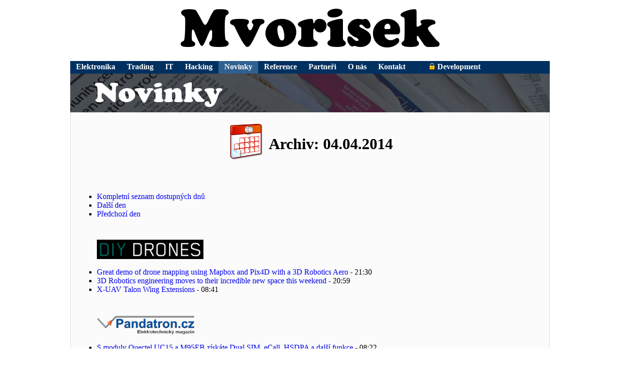

--- FILE ---
content_type: text/html; charset=UTF-8
request_url: https://m-mvorisek-old.mvorisek.com/novinky--archiv--4-4-2014/
body_size: 5561
content:
<!DOCTYPE html PUBLIC "-//W3C//DTD XHTML 1.0 Strict//EN" "http://www.w3.org/TR/xhtml1/DTD/xhtml1-strict.dtd"><html xmlns="http://www.w3.org/1999/xhtml" xml:lang="en-us" lang="en-us"><head><meta http-equiv="content-type" content="text/html; charset=utf-8" /><title>Novinky - Archiv 4.4.2014 | Mvorisek</title><meta http-equiv="X-UA-Compatible" content="IE=edge" /><meta name="keywords" content="elektronika, programování, novinky, news, Mvorisek, Michael, Voříšek, Michael Voříšek" /><meta http-equiv="cache-control" content="no-cache" /><meta http-equiv="pragma" content="no-cache" /><link rel="stylesheet" type="text/css" href="https://m-mvorisek-old.mvorisek.com/m-1/www/www-data/css/main.css" /><link rel="stylesheet" type="text/css" href="https://m-mvorisek-old.mvorisek.com/m-1/www/www-data/css/con-on.css" /><style type="text/css">@font-face { font-family: 'MvorisekCooperBlackRegular'; src: url('https://m-mvorisek-old.mvorisek.com/m-debug/m-old/m-a/m-mvorisek-old/m-1/www/www-data/web-font/cooper-black-regular-test/cooper-black-regular-webfont.eot'); src: url('https://m-mvorisek-old.mvorisek.com/m-debug/m-old/m-a/m-mvorisek-old/m-1/www/www-data/web-font/cooper-black-regular-test/cooper-black-regular-webfont.eot?#iefix') format('embedded-opentype'), url('https://m-mvorisek-old.mvorisek.com/m-debug/m-old/m-a/m-mvorisek-old/m-1/www/www-data/web-font/cooper-black-regular-test/cooper-black-regular-webfont.woff') format('woff'), url('https://m-mvorisek-old.mvorisek.com/m-debug/m-old/m-a/m-mvorisek-old/m-1/www/www-data/web-font/cooper-black-regular-test/cooper-black-regular-webfont.ttf') format('truetype'), url('https://m-mvorisek-old.mvorisek.com/m-debug/m-old/m-a/m-mvorisek-old/m-1/www/www-data/web-font/cooper-black-regular-test/cooper-black-regular-webfont.svg#CooperBlackRegular') format('svg'); font-weight: normal; font-style: normal; }</style><style type="text/css"> #m-title { background-image:url("https://m-mvorisek-old.mvorisek.com/m-1/www/www-data/png/title-newspapers.png"); } </style><style type="text/css"> #main {  background-color: #fbfbfb; border-color: #e0e0e0; } #footer { /*background-color: #fbfbfb;*/ border-color: #e0e0e0; border-bottom-width: 0px; } </style></head><body><div id="all"><a href="https://www.cz.mvorisek.com/"><span id="header"><span id="logoo">Mvorisek.com</span><span id="logo"></span></span></a><div id="nav"><ul><li><a href="https://m-mvorisek-old.mvorisek.com/elektronika/">Elektronika</a></li><li><a href="https://m-mvorisek-old.mvorisek.com/trading/">Trading</a></li><li><a href="https://m-mvorisek-old.mvorisek.com/it/">IT</a></li><li><a href="https://m-mvorisek-old.mvorisek.com/hacking/">Hacking</a></li><li><a href="https://m-mvorisek-old.mvorisek.com/novinky/" class="mma">Novinky</a></li><li><a href="https://m-mvorisek-old.mvorisek.com/reference/">Reference</a></li><li><a href="https://m-mvorisek-old.mvorisek.com/partneri/">Partneři</a></li><li><a href="https://m-mvorisek-old.mvorisek.com/o-nas/">O nás</a></li><li><a href="https://m-mvorisek-old.mvorisek.com/kontakt/">Kontakt</a></li><li><span> </span></li><li><a href="https://m-mvorisek-old.mvorisek.com/development/"><img src="https://m-mvorisek-old.mvorisek.com/m-1/www/www-data/png/Lock-icon-small.png" style="border-width: 0px; position: relative; top: 1px;" alt="Locked section!" /> Development</a></li></ul></div><div id="main"><div id="newstyle"><h1>Novinky</h1><h2>Mvorisek Czech Republic - Michael Voříšek</h2></div><div id="m-title"><span>Novinky</span></div><div id="mvorisek-rss" ><h1 style="text-align: center;"><img src="https://m-debug.cz.mvorisek.com/m-old/m-a/m-mvorisek-old/m-1/www/www-data/png/calendar.png" /> <span style="position: relative; top: -25px;">Archiv: 04.04.2014</span></h1><br /><ul><li><a href="https://m-mvorisek-old.mvorisek.com/novinky--archiv/">Kompletní seznam dostupných dnů</a></li><li><a href="https://m-mvorisek-old.mvorisek.com/novinky--archiv--05-04-2014/">Další den</a></li><li><a href="https://m-mvorisek-old.mvorisek.com/novinky--archiv--03-04-2014/">Předchozí den</a></li></ul></ul><br /><a href="http://diydrones.com/" target="_blank"><img src="https://m-debug.cz.mvorisek.com/m-old/m-a/m-mvorisek-old/m-1/www/www-data/rss/rss-diy-drones.png" alt="DIY Drones - Mvorisek RSS - logo" class="rsslogo" border="0" /><h3 class="mmmrss">DIY Drones - Mvorisek RSS</h3></a><ul><li><a href="http://diydrones.com/xn/detail/705844:BlogPost:1614139" target="_blank">Great demo of drone mapping using Mapbox and Pix4D with a 3D Robotics Aero</a> - 21:30</li>
<li><a href="http://diydrones.com/xn/detail/705844:BlogPost:1613909" target="_blank">3D Robotics engineering moves to their incredible new space this weekend</a> - 20:59</li>
<li><a href="http://diydrones.com/xn/detail/705844:BlogPost:1613629" target="_blank">X-UAV Talon Wing Extensions</a> - 08:41</li>
</ul><br /><a href="http://pandatron.cz/" target="_blank"><img src="https://m-debug.cz.mvorisek.com/m-old/m-a/m-mvorisek-old/m-1/www/www-data/rss/rss-pandatron-cz.png" alt="Pandatron.cz - Mvorisek RSS - logo" class="rsslogo" border="0" /><h3 class="mmmrss">Pandatron.cz - Mvorisek RSS</h3></a><ul><li><a href="http://pandatron.cz/?3906&s_moduly_quectel_uc15_a_m95eb_ziskate_dual_sim,_ecall,_hsdpa_a_dalsi_funkce" target="_blank">S moduly Quectel UC15 a M95EB získáte Dual SIM, eCall, HSDPA a další funkce</a> - 08:22</li>
</ul><br /><a href="http://technet.idnes.cz/" target="_blank"><img src="https://m-debug.cz.mvorisek.com/m-old/m-a/m-mvorisek-old/m-1/www/www-data/rss/rss-technet-cz.png" alt="Technet.cz - Mvorisek RSS - logo" class="rsslogo" border="0" /><h3 class="mmmrss">Technet.cz - Mvorisek RSS</h3></a><ul><li><a href="http://technet.idnes.cz/konspiracni-teorie-mh370-iphone-fotka-ze-zaklady-garcia-pfy-/tec_technika.aspx?c=A140404_174212_tec_technika_pka#utm_source=rss&utm_medium=feed&utm_campaign=technet&utm_content=main" target="_blank">Unesený boeing a iPhone v zadku? Milovníkům konspirací stačí málo</a> - 20:40</li>
<li><a href="http://technet.idnes.cz/oboustranne-usb-3-1-03k-/hardware.aspx?c=A140404_105308_hardware_vse#utm_source=rss&utm_medium=feed&utm_campaign=technet&utm_content=main" target="_blank">Velká změna USB dokončena. Bude úplně jiné a poradí si s převrácením</a> - 13:31</li>
<li><a href="http://technet.idnes.cz/sentinel-1a-ochrance-copernicus-d33-/tec_vesmir.aspx?c=A140404_085824_tec_vesmir_kuz#utm_source=rss&utm_medium=feed&utm_campaign=technet&utm_content=main" target="_blank">Ochránce Země je v kosmu. Před katastrofami bude varovat i Česko</a> - 11:14</li>
<li><a href="http://technet.idnes.cz/ve-francii-se-stavi-nejvetsi-simulator-volneho-padu-na-svete-p5f-/tec_technika.aspx?c=A140404_080758_zahranicni_jpl#utm_source=rss&utm_medium=feed&utm_campaign=technet&utm_content=main" target="_blank">Ve Francii se staví největší simulátor volného pádu na světě</a> - 08:11</li>
<li><a href="http://zpravy.idnes.cz/schopnosti-novych-ceskych-gripenu-dts-/domaci.aspx?c=A140402_115227_domaci_jw#utm_source=rss&utm_medium=feed&utm_campaign=technet&utm_content=main" target="_blank">"Nový" gripen: ochrana pilota před radiací, lepší radar i chytré bomby</a> - 07:49</li>
<li><a href="http://technet.idnes.cz/videosbirka-collbee-0qi-/software.aspx?c=A140311_180749_software_dvr#utm_source=rss&utm_medium=feed&utm_campaign=technet&utm_content=main" target="_blank">Programy zdarma: třídění filmů, firewall nebo správa hesel</a> - 00:00</li>
<li><a href="http://technet.idnes.cz/malajsijske-letadlo-zmizeni-dgj-/tec_technika.aspx?c=A140403_015728_tec_technika_jm#utm_source=rss&utm_medium=feed&utm_campaign=technet&utm_content=main" target="_blank">Odborníci o letadle duchů: Požár to nebyl, sebevražda nebo únos možná</a> - 00:00</li>
</ul><br /><a href="http://www.diit.cz/" target="_blank"><img src="https://m-debug.cz.mvorisek.com/m-old/m-a/m-mvorisek-old/m-1/www/www-data/rss/rss-diit-cz.png" alt="Deep in IT - Mvorisek RSS - logo" class="rsslogo" border="0" /><h3 class="mmmrss">Deep in IT - Mvorisek RSS</h3></a><ul><li><a href="http://diit.cz/clanek/intel-braswell-14nm-atom#utm_source=atom&utm_medium=feed&utm_content=article" target="_blank">Další generací Atomu bude 14nm Braswell</a> - 14:40</li>
<li><a href="http://diit.cz/clanek/ceo-mozilly-brendan-eich-rezignoval-po-10-dnech-ve-funkci#utm_source=atom&utm_medium=feed&utm_content=article" target="_blank">CEO Mozilly Brendan Eich rezignoval po 10 dnech ve funkci</a> - 12:55</li>
<li><a href="http://diit.cz/clanek/intel-doporucuje-dual-rank-pameti#utm_source=atom&utm_medium=feed&utm_content=article" target="_blank">Intel doporučuje dual-rank paměti, zrychlí integrovanou grafiku o 7 %</a> - 11:10</li>
<li><a href="http://diit.cz/clanek/miliardova-indie-mozna-prejde-z-windows-xp-na-linux#utm_source=atom&utm_medium=feed&utm_content=article" target="_blank">Miliardová Indie možná přejde z Windows XP na Linux</a> - 09:28</li>
<li><a href="http://diit.cz/clanek/amd-uvedla-low-endovy-radeon-r5-230#utm_source=atom&utm_medium=feed&utm_content=article" target="_blank">AMD uvedla low-endový Radeon R5 230</a> - 07:40</li>
<li><a href="http://diit.cz/clanek/ddr4-prichazeji#utm_source=atom&utm_medium=feed&utm_content=article" target="_blank">Výrobci pamětí přicházejí s DDR4</a> - 00:00</li>
</ul><br /><a href="http://pctuning.tyden.cz/" target="_blank"><img src="https://m-debug.cz.mvorisek.com/m-old/m-a/m-mvorisek-old/m-1/www/www-data/rss/rss-pctuning-cz.png" alt="PCTuning - Mvorisek RSS - logo" class="rsslogo" border="0" /><h3 class="mmmrss">PCTuning - Mvorisek RSS</h3></a><ul><li><a href="http://pctuning.tyden.cz/multimedia/hry-a-zabava/29563-zase-se-to-pokazilo-je-na-case-zbavit-se-elektroaususu" target="_blank">Zase se to pokazilo? Je na čase zbavit se elektroaušusu!</a> - 14:00</li>
</ul><br /><a href="http://www.svethardware.cz/" target="_blank"><img src="https://m-debug.cz.mvorisek.com/m-old/m-a/m-mvorisek-old/m-1/www/www-data/rss/rss-svethardware-cz.png" alt="Svět hardware - Mvorisek RSS - logo" class="rsslogo" border="0" /><h3 class="mmmrss">Svět hardware - Mvorisek RSS</h3></a><ul><li><a href="http://www.svethardware.cz/recenze-cm-storm-trigger-z-lepsi-a-modernejsi/38814" target="_blank">Recenze: CM Storm Trigger-Z: lepší a modernější</a> - 02:00</li>
<li><a href="http://www.svethardware.cz/logitech-a-adapter-pro-bezdratove-pripojeni-repra/38922" target="_blank">Logitech a adaptér pro bezdrátové připojení repra</a> - 18:15</li>
<li><a href="http://www.svethardware.cz/benq-rl2460ht-rychly-24-monitor/38921" target="_blank">BenQ RL2460HT: rychlý 24" monitor</a> - 17:22</li>
</ul><br /><a href="http://www.techspot.com/" target="_blank"><img src="https://m-debug.cz.mvorisek.com/m-old/m-a/m-mvorisek-old/m-1/www/www-data/rss/rss-techspot-com.png" alt="TechSpot - Mvorisek RSS - logo" class="rsslogo" border="0" /><h3 class="mmmrss">TechSpot - Mvorisek RSS</h3></a><ul><li><a href="http://www.techspot.com/news/56269-project-ara-video-shows-off-customization-options-and-new-modular-tech.html" target="_blank">Project Ara video shows off customization options and new modular tech</a> - 23:45</li>
<li><a href="http://www.techspot.com/news/56271-blizzard-sells-27-million-copies-of-diablo-iii-reaper-of-souls-expansion-pack.html" target="_blank">Blizzard sells 2.7 million copies of 'Diablo III: Reaper of Souls' expansion pack</a> - 23:00</li>
<li><a href="http://www.techspot.com/news/56262-post-breakup-t-mobile-offers-blackberry-users-100-credit-for-upgrade.html" target="_blank">Post breakup, T-Mobile offers BlackBerry users $100 credit for upgrade</a> - 22:15</li>
<li><a href="http://www.techspot.com/news/56270-five-year-old-discovers-xbox-live-security-vulnerability.html" target="_blank">Five-year-old discovers Xbox Live security vulnerability</a> - 21:30</li>
<li><a href="http://www.techspot.com/news/56265-weekend-game-deals-crysis-3-5-gta-ivdlc-8-mass-effect-trilogy-13-and-a-new-humble-bundle.html" target="_blank">Weekend game deals: Crysis 3 $5, GTA IV+DLC $8, Mass Effect Trilogy $13, and a new Humble Bundle</a> - 21:00</li>
<li><a href="http://www.techspot.com/news/56268-unreal-engine-41-update-includes-support-for-linux-and-steamos-.html" target="_blank">Unreal Engine 4.1 update includes support for Linux and SteamOS</a> - 20:15</li>
<li><a href="http://www.techspot.com/news/56264-apples-purchase-of-speech-tech-specialists-could-bring-siri-offline.html" target="_blank">Apple's purchase of speech tech specialists could bring Siri offline</a> - 19:30</li>
<li><a href="http://www.techspot.com/news/56266-googles-project-loon-hot-air-balloon-goes-around-the-world-in-22-days.html" target="_blank">Google's Project Loon hot air balloon goes around the world in 22 days</a> - 18:45</li>
<li><a href="http://www.techspot.com/news/56263-european-parliament-votes-to-end-roaming-charges-adopts-net-neutrality.html" target="_blank">European parliament votes to end roaming charges, adopts 'net neutrality'</a> - 18:00</li>
<li><a href="http://www.techspot.com/news/56258-watch-this-skydiver-almost-get-hit-by-meteorite-.html" target="_blank">Watch this skydiver almost get hit by meteorite</a> - 17:15</li>
<li><a href="http://www.techspot.com/news/56259-google-owned-nest-suspends-sales-of-its-protect-fire-alarm-citing-a-potential-safety-issue-.html" target="_blank">Google-owned Nest suspends sales of its 'Protect' fire alarm citing a potential safety issue</a> - 16:30</li>
<li><a href="http://www.techspot.com/news/56260-amds-desktop-kabini-apus-to-sell-for-as-low-as-31.html" target="_blank">AMD's desktop Kabini APUs to sell for as low as $31</a> - 15:30</li>
<li><a href="http://www.techspot.com/news/56257-google-said-to-be-considering-premium-support-service-for-select-devices-called-android-silver.html" target="_blank">Google said to be considering premium support service for select devices called Android Silver</a> - 14:30</li>
<li><a href="http://www.techspot.com/news/56256-vine-update-introduces-private-video-text-messaging.html" target="_blank">Vine update introduces private video, text messaging</a> - 02:30</li>
<li><a href="http://www.techspot.com/news/56255-plextor-m6e-pcie-solid-state-drive-available-in-128gb-256gb-and-512gb-capacities-starting-april-7.html" target="_blank">Plextor M6e PCIe solid state drive available in 128GB, 256GB and 512GB capacities starting April 7</a> - 00:45</li>
<li><a href="http://www.techspot.com/news/56253-google-looking-to-offer-mobile-phone-service-in-fiberhoods.html" target="_blank">Google looking to offer mobile phone service in fiberhoods</a> - 00:00</li>
</ul><br /><a href="http://hackaday.com/" target="_blank"><img src="https://m-debug.cz.mvorisek.com/m-old/m-a/m-mvorisek-old/m-1/www/www-data/rss/rss-hack-a-day-com.png" alt="Hack a Day - Mvorisek RSS - logo" class="rsslogo" border="0" /><h3 class="mmmrss">Hack a Day - Mvorisek RSS</h3></a><ul><li><a href="http://hackaday.com/2014/04/04/sci-fi-contest-source-universe-roundup/" target="_blank">Sci-Fi Contest: Source Universe Roundup</a> - 23:30</li>
<li><a href="http://hackaday.com/2014/04/04/tube-headphones-rock-out-while-keeping-the-family-peace/" target="_blank">Tube Headphones Rock Out While Keeping the Family Peace</a> - 22:01</li>
</ul><br /><a href="http://www.linear.com/" target="_blank"><img src="https://m-debug.cz.mvorisek.com/m-old/m-a/m-mvorisek-old/m-1/www/www-data/rss/rss-linear-technology.png" alt="Linear Technology - Mvorisek RSS - logo" class="rsslogo" border="0" /><h3 class="mmmrss">Linear Technology - Mvorisek RSS</h3></a><ul><li><a href="http://feedproxy.google.com/~r/LinearTechnology/~3/PF3NuxRhJHk/LT8311.html" target="_blank">Synchronous Forward MOSFET Driver Eliminates Signal Transformer</a> - 17:24</li>
</ul><br /><a href="http://www.onsemi.com/" target="_blank"><img src="https://m-debug.cz.mvorisek.com/m-old/m-a/m-mvorisek-old/m-1/www/www-data/rss/rss-on-semiconductor.png" alt="ON Semiconductor - Mvorisek RSS - logo" class="rsslogo" border="0" /><h3 class="mmmrss">ON Semiconductor - Mvorisek RSS</h3></a><ul><li><a href="http://www.onsemi.com/PowerSolutions/newProducts.do#8961" target="_blank">3:1:10 Differential Clock Fanout Buffer with LVCMOS Reference Output</a> - 19:35</li>
<li><a href="http://www.onsemi.com/PowerSolutions/newProducts.do#8960" target="_blank">1:3 Clock Fanout Buffer, 2.8 V, High Precision</a> - 19:34</li>
</ul><br /><a href="http://www.tek.com/" target="_blank"><img src="https://m-debug.cz.mvorisek.com/m-old/m-a/m-mvorisek-old/m-1/www/www-data/rss/rss-tektronix.png" alt="Tektronix - Mvorisek RSS - logo" class="rsslogo" border="0" /><h3 class="mmmrss">Tektronix - Mvorisek RSS</h3></a><ul><li><a href="http://www2.tek.com/cmswpt/psdetails.lotr?ct=PS&cs=Data+Sheets&ci=18966&lc=EN&from=rss" target="_blank">MPEG Test System</a> - 16:30</li>
<li><a href="http://www2.tek.com/cmswpt/psdetails.lotr?ct=PS&cs=Data+Sheets&ci=21386&lc=EN&from=rss" target="_blank">PPG1600, PPG3000 and PPG3200 PatternPro® Pattern Generator, Datasheet</a> - 16:30</li>
<li><a href="http://www2.tek.com/cmswpt/psdetails.lotr?ct=PS&cs=Data+Sheets&ci=21530&lc=EN&from=rss" target="_blank">HEVC / AVC Video and Compressed Audio Analyzer</a> - 16:30</li>
<li><a href="http://www2.tek.com/cmswpt/psdetails.lotr?ct=PS&cs=Data+Sheets&ci=21987&lc=EN&from=rss" target="_blank">MPEG Transport Stream and IP Video Analyzer</a> - 16:30</li>
</ul><br /></div></div><div id="footer" style="text-align: center; text-decoration: none; color: #808080;"><a href="https://www.mvorisek.com/" style="text-decoration: none; color: #808080;">&copy; 1999 - 2026 Mvorisek</a>&nbsp;|&nbsp;<a href="https://www.fibon.cz/" style="text-decoration: none; color: #808080;">FIBON</a>&nbsp;|&nbsp;<a href="https://www.mahalux.com/" style="text-decoration: none; color: #808080;">MAHALUX s.r.o.</a><br /><a href="https://blog.mvorisek.cz/" style="text-decoration: none; color: #808080;">Blog</a> | <a href="https://m-mvorisek-old.mvorisek.com/novinky/" style="text-decoration: none; color: #808080;">Novinky</a> | <a href="https://m-mvorisek-old.mvorisek.com/novinky--archiv/" style="text-decoration: none; color: #808080;">Novinky Archiv</a> | <a href="https://m-mvorisek-old.mvorisek.com/reference/" style="text-decoration: none; color: #808080;">Reference</a> | <a href="https://m-mvorisek-old.mvorisek.com/partneri/" style="text-decoration: none; color: #808080;">Partneři</a> | <a href="https://m-mvorisek-old.mvorisek.com/o-nas/" style="text-decoration: none; color: #808080;">O nás</a> | <a href="https://m-mvorisek-old.mvorisek.com/kontakt/" style="text-decoration: none; color: #808080;">Kontakt</a><br /></div></div>
<div id="rating" itemscope itemtype="http://data-vocabulary.org/Review-aggregate">
<div itemprop="itemreviewed">Novinky - Archiv 4.4.2014 | Mvorisek</div>
<span itemprop="rating" itemscope itemtype="http://data-vocabulary.org/Rating"><span itemprop="average">9.6</span> out of <span itemprop="best">10</span></span> based on <span itemprop="votes">60</span> ratings. <span itemprop="count">25</span> user reviews.

<a href="https://www.pare.cz/" style="color: #eeeeee;">pare.cz - akční elektronika skladem</a>


</div>

</body></html>